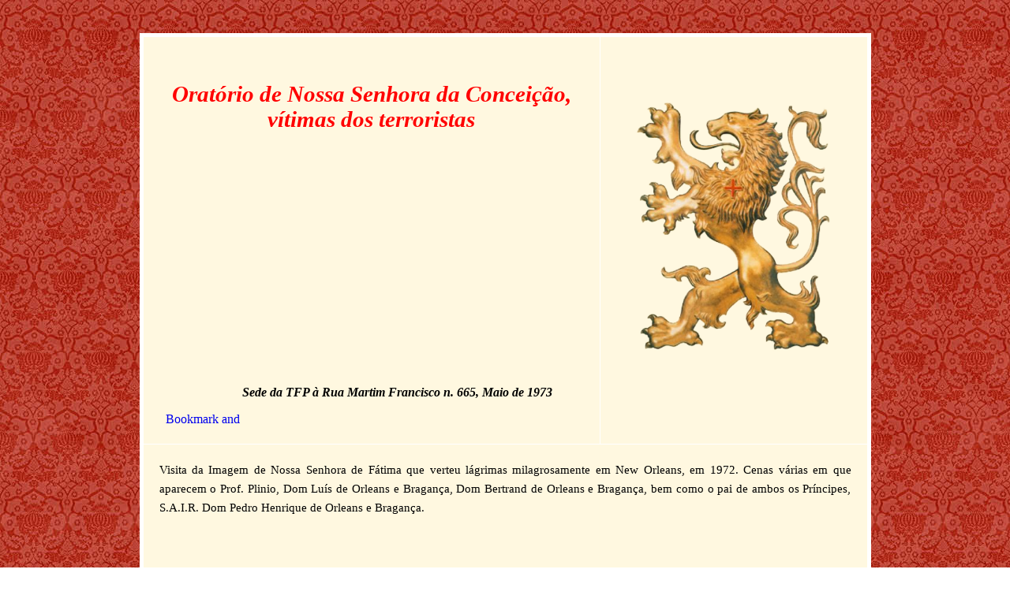

--- FILE ---
content_type: text/html
request_url: https://www.pliniocorreadeoliveira.info/Mult_7305_Oratorio_Imagem_de_Fatima.htm
body_size: 1449
content:
<html>

<head>
<meta http-equiv="Content-Language" content="pt-br">
<meta name="GENERATOR" content="Microsoft FrontPage 6.0">
<meta name="ProgId" content="FrontPage.Editor.Document">
<meta http-equiv="Content-Type" content="text/html; charset=windows-1252">
<title>Vídeo - Oratório de Nossa Senhora da Conceição, vítimas dos terroristas (sede da TFP à Rua Martim Francisco, 665), maio 1973</title>
<style>
</style>
</head>

<body background="sfondo_plinio4.jpg">

<p>&nbsp;</p>

<div align="center">
  <center>
  <table border="5" cellspacing="1" style="border-collapse: collapse" bordercolor="#FFFFFF" width="900" id="AutoNumber1" bgcolor="#FFF8E0" cellpadding="20">
    <tr>
      <td width="601">
      <p align="center" style="margin-top: 0; margin-bottom: 0">&nbsp;</p>
		<i><b>
      <p style="MARGIN-TOP: 0; MARGIN-BOTTOM: 0" align="center">&nbsp;</p>
      <p style="line-height: 200%; margin-top: 0; margin-bottom: 0" align="center">
      <font face="Trebuchet MS" style="font-size: 22pt" color="#FF0000">Oratório 
		de Nossa Senhora da Conceição, vítimas dos terroristas</font></p>
      </b></i>
      <p>&nbsp;</p>
      <p>&nbsp;</p>
      <p>&nbsp;</p>
		<p>&nbsp;</p>
		<p>&nbsp;</p>
		<p>&nbsp;</p>
		<p>&nbsp;</p>
		<p>&nbsp;</p>
		<p>&nbsp;</p>
      <p style="margin-top: 10px; margin-bottom: 10px; margin-right:40" align="right">
      <b><i><font face="Trebuchet MS">S</font></i></b><font face="Trebuchet MS"><i><b>ede 
		da TFP à Rua Martim Francisco n. 665, Maio de 1973</b></i></font><p align="left">&nbsp;<!-- AddThis Button BEGIN -->
<a class="addthis_button" href="https://www.addthis.com/bookmark.php?v=300&amp;pubid=ra-50aa7afe6d8b6b39"><img src="https://s7.addthis.com/static/btn/v2/lg-share-en.gif" width="125" height="16" alt="Bookmark and Share" style="border:0"/></a>
<script type="text/javascript">var addthis_config = {"data_track_addressbar":true};</script>
<script type="text/javascript" src="https://s7.addthis.com/js/300/addthis_widget.js#pubid=ra-50aa7afe6d8b6b39"></script>
<!-- AddThis Button END --></td>
      <td height="250" width="205">
      <p align="center">
		<img border="0" src="leon_tfp_francaise_Wondershare.png" width="298" height="346"><p>&nbsp;</td>
    </tr>
    <tr>
      <td colspan="2" width="848">
      <p align="justify" style="line-height: 150%">
		<font face="Verdana" style="font-size: 11pt">Visita da Imagem de Nossa 
		Senhora de Fátima que verteu lágrimas milagrosamente em New Orleans, em 
		1972. Cenas várias em que aparecem o Prof. Plinio, Dom Luís de Orleans e 
		Bragança, Dom Bertrand de Orleans e Bragança, bem como o pai de ambos os 
		Príncipes, S.A.I.R. Dom Pedro Henrique de Orleans e Bragança.</font></p>
		<p align="center">&nbsp;<iframe width="760" height="515" src="https://www.youtube.com/embed/fAPOMaVC62U" title="YouTube video player" frameborder="0" allow="accelerometer; autoplay; clipboard-write; encrypted-media; gyroscope; picture-in-picture" allowfullscreen></iframe></p>
      <hr>
      <p align="center" style="margin-top: 0; margin-bottom: 0">
      <a href="https://www.pliniocorreadeoliveira.info/novidades.asp">
      <img border="0" src="Coroa.png" width="100" height="100"></a></p>
      </td>
    </tr>
  </table>
  </center>
</div>
<!-- AddThis Button BEGIN -->
<a class="addthis_button" href="https://www.addthis.com/bookmark.php?v=300&amp;pubid=ra-50aa7afe6d8b6b39"><img src="https://s7.addthis.com/static/btn/v2/lg-share-en.gif" width="125" height="16" alt="Bookmark and Share" style="border:0"/></a>
<script type="text/javascript">var addthis_config = {"data_track_addressbar":true};</script>
<script type="text/javascript" src="https://s7.addthis.com/js/300/addthis_widget.js#pubid=ra-50aa7afe6d8b6b39"></script>
<!-- AddThis Button END -->
</html>
<!-- Begin ShinyStat Code -->
<script type="text/javascript" src="//codicepro.shinystat.com/cgi-bin/getcod.cgi?USER=pliniocorreadeoliveira"></script>
<noscript>
<a href="https://www.shinystat.com/es/" target="_top">
<img src="//www.shinystat.com/cgi-bin/shinystat.cgi?USER=pliniocorreadeoliveira" alt="Medidor de hits" style="border:0px" /></a>
</noscript>
<!-- End ShinyStat Code -->
</body>